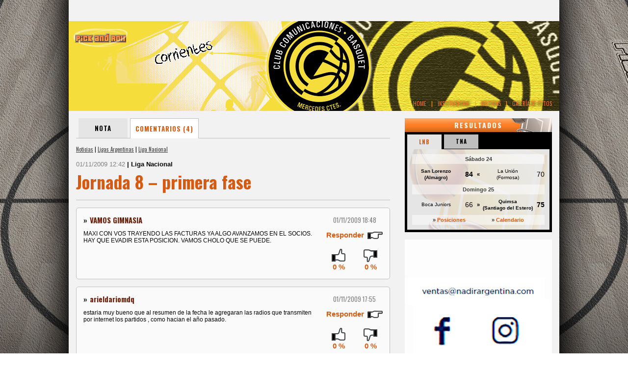

--- FILE ---
content_type: text/html; charset=ISO-8859-1
request_url: http://pickandroll.net/comunicaciones/noticias/00014727/jornada-8-primera-fase/comentarios/
body_size: 5633
content:
<!DOCTYPE html>
<html lang='es'>
<head>
<meta http-equiv='content-type' content='text/html;charset=ISO-8859-1' />
<title>Jornada 8 – primera fase | Liga Nacional | Comunicaciones | Pick and Roll</title>
<meta name='generator' content='Comunicaciones | Pick and Roll' />
<meta name='rating' content='General' />
<meta name='author' content='Compages - Diseño e Ingeniería Web' />
<meta name='copyright' content='Copyright 2013 Compages - Diseño e Ingeniería Web' />
<meta name='title' content='Jornada 8 – primera fase' />
<meta name='description' content='Como pocas veces se da en esta competencia hoy se juega completa la fecha con los 8 partidos. En la Zona Norte, Atenas recibe a La Unión y Libertad que no quiere perder terreno visita a Unión en el clásico. Sionista - Quimsa arman un partidazo previo a la Liga Sudamericana y Olímpico quiere cortar la mala racha. En el Sur, el puntero Obras (se cayó lo de Kurtz) visita a Quilmes (descartado Williams). Peñarol con Leiva visita a Gimnasia y Estudiantes recibe a Boca. La previa más completa.' />
<meta name='keywords' content='Jornada, 8, primera, fase, Como, pocas, veces, se, da, en, esta, competencia, hoy, juega, completa, la, fecha, con, los, partidos, En, Zona, Norte, Atenas, recibe, a, La, Union, y, Libertad, que, no, quiere, perder, terreno, visita, el, clasico, Sionista, Quimsa, arman, un, partidazo, previo, Liga, Sudamericana, Olimpico, cortar, mala, racha, Sur, puntero, Obras, cayo, lo, de, Kurtz, Quilmes, descartado, Williams, Penarol, Leiva, Gimnasia, Estudiantes, Boca, previa, mas' />
<meta property='og:url' content='http://pickandroll.net/comunicaciones/noticias/00014727/jornada-8-primera-fase/comentarios/' />
<meta property='og:title' content='Jornada 8 – primera fase' />
<meta property='og:description' content='Como pocas veces se da en esta competencia hoy se juega completa la fecha con los 8 partidos. En la Zona Norte, Atenas recibe a La Unión y Libertad que no quiere perder terreno visita a Unión en el clásico. Sionista - Quimsa arman un partidazo previo a la Liga Sudamericana y Olímpico quiere cortar la mala racha. En el Sur, el puntero Obras (se cayó lo de Kurtz) visita a Quilmes (descartado Williams). Peñarol con Leiva visita a Gimnasia y Estudiantes recibe a Boca. La previa más completa.' />
<meta property='og:image' content='http://pickandroll.net/Skins/Skin1/Imagenes/Artes/Arte-Compartir.png' />
<link rel='image_src' type='image/jpeg' href='http://pickandroll.net/Skins/Skin1/Imagenes/Artes/Arte-Compartir.png' />
<style type='text/css' media='all'>@import url(http://fonts.googleapis.com/css?family=Oswald:300,400,700);</style>
<style type='text/css'>HTML {cursor:default;background:url(/Skins/Skin1/Imagenes/../../../Skins/Imagenes/Wallpaper-01.jpg) fixed no-repeat center top;overflow-y:scroll;}</style>
<link rel='stylesheet' type='text/css' media='screen' href='/includeTYPE/0001/screen/20140401/def.css' />
<link rel='stylesheet' type='text/css' media='screen' href='/includeTYPE/0001/screen/20140401/Style-Encabezado-Top.css' />
<link rel='stylesheet' type='text/css' media='screen' href='/includeTYPE/0001/screen/20140401/Style-Encabezado-Equipos.css' />
<link rel='stylesheet' type='text/css' media='screen' href='/includeTYPE/0001/screen/20140401/Style-Pie-Pagina-Equipos.css' />
<link rel='stylesheet' type='text/css' media='screen' href='/includeTYPE/0001/screen/20140401/Style-SKIN.css' />
<script type='text/javascript' src='//code.jquery.com/jquery-1.10.2.min.js'></script>
<script type='text/javascript' src='//code.jquery.com/jquery-migrate-1.2.1.min.js'></script>
<script type='text/javascript' src='/includeTYPE/20140401/def.js'></script>
<link type='image/x-icon' rel='shortcut icon' href='/favicon.ico' />
<script type='text/javascript'>window.defaultStatus='Comunicaciones | Pick and Roll';</script>
</head>
<body BasePath='/'>
<script type="text/javascript">

  var _gaq = _gaq || [];
  _gaq.push(['_setAccount', 'UA-6236589-13']);
  _gaq.push(['_trackPageview']);

  (function() {
    var ga = document.createElement('script'); ga.type = 'text/javascript'; ga.async = true;
    ga.src = ('https:' == document.location.protocol ? 'https://ssl' : 'http://www') + '.google-analytics.com/ga.js';
    var s = document.getElementsByTagName('script')[0]; s.parentNode.insertBefore(ga, s);
  })();

</script>
<div id='BACKGROUND'><div><div></div></div></div>
<div id='WRAPPER'>
<div id='PAGE'>
<div id='HEADER-CONTENT'>
<div id='HEADER-TOP'><div class='ENMARCADO'>
<div id='USUARIOS'>
<div class='SIN-REGISTRO'>
<form id='FormLogin' name='FormLogin' style='visibility:hidden;'>
<script type='text/javascript'>
  var LoginffLink = 'usuarios/login/procesar/';
  var LoginffFormulario = 'FormLogin';
  var LoginffIdLeyenda = '';
  var LoginffClassLeyenda = 'LEYENDA';
  var LoginffAlerta = true;
  var LoginffTextoOK = '';
  var LoginffAccionOK = "";
  var LoginffNombreSession = 'Login';
  var LoginffIdentificador = 'Identificacion';
</script>
<script type='text/javascript' src='/Funciones/JavaInclude/Login/Java-FormsAJAX.js'></script>
<input name='AJAX' value='1' type='hidden'>
<input name='auxNombre' value='Login' type='hidden'>
<input name='Identificacion' value='70492113' type='hidden'>
<div id='Login-LEYENDA-ERROR'></div><div class='ICONO'></div>
<div class='ENTRADAS ENTRADA-1'><div class='TEXTO'>e-mail:</div><div class='ENTRADA'><input name='EMAIL' value='' class='INPUTS' /></div>
</div>
<div class='ENTRADAS ENTRADA-2'><div class='TEXTO'>Contraseña:</div><div class='ENTRADA'><input type='password' name='PASSWORD' value='' class='INPUTS' /></div>
</div>
<div class='ENTRADAS ENTRADA-3'><div class='ENTRADA'><input name='RECORDAR' type='checkbox' value='SI' id='RECORDARFormLogin' class='' /></div>
<div class='TEXTO'><label for='RECORDARFormLogin'>No cerrar sesión</label></div>
</div>
<div class='ENTRADAS BOTONES'><input type='submit' id='BOTON-IR' class='BUTTONS ON-OFF-CLICK OFF' onclick='return ChequearErrorLogin(this)' value='Entrar' /></div>
<div class='ENTRADAS TEXTOS'><a class='OLVIDO' onmouseover='return true' href='/usuarios/clave/'><span>Olvidé mi contraseña</span></a></div>
<div class='ENTRADAS BOTONES'><input type='button' value='Registrate' id='BOTON-REGISTRO' class='BUTTONS ON-OFF-CLICK OFF' onclick="window.open('http://pickandroll.net/usuarios/','_self');this.disabled=true;this.className='BUTTONS ON-OFF-CLICK DIS';" />
</div>
<script type='text/javascript'>
function ChequearErrorLogin(Boton){
Form = document.getElementById('FormLogin');
Form.EMAIL.value = Form.EMAIL.value.toLowerCase();
if (VerificarUnCampo(Form.EMAIL,'==','','Falta ingresar el e-mail')) return false;
if (VerificarEMail(Form.EMAIL,'El E-mail ingresado es inválido')) return false;
if (VerificarUnCampo(Form.PASSWORD,'==','','Falta ingresar su Contraseña')) return false;
Form.onsubmit = function(){return LoginActivarAJAX(Boton)};
return true;
}</script></form>
</div>
</div>
<div id='BUSCADOR'>
<div class='FONDO'>
<div class='ICONO'></div>
<div class='TEXTO'>Ingrese texto de busqueda</div>
<form method='POST' action='/comunicaciones/buscador/' id='FormBuscador' name='FormBuscador' target='_self'>
<input type='hidden' name='Cadena' value=''>
<span class='ENTRADA'><span><input name='BuscaCadena' value='' autocomplete='off' placeholder='' /></span></span>
<span class='BOTONES'><input type='submit' value='Buscar' id='BOTON-IR' class='BUTTONS ON-OFF-CLICK OFF' onclick='return ChequearErrorBuscador(this)' ></span>
</form>
</div>
</div>
</div></div>
<div id='HEADER'><div class='ENMARCADO'>
<div class='FONDO' style='height:183px;background-image:url(/Grafica/Equipos/Encabezado-00000076-001.png);'><div></div></div>
<div class='BOTONERA'><ul><li><a href='/comunicaciones/'><span></span><span>HOME</span><span></span></a></li>
<li class='SEPARA'><span>|</span></li><li><a href='/comunicaciones/institucional/'><span></span><span>Institucional</span><span></span></a></li>
<li class='SEPARA'><span>|</span></li><li><a href='/comunicaciones/noticias/pagina/00000001/'><span></span><span>Noticias</span><span></span></a></li>
<li class='SEPARA'><span>|</span></li><li><a href='/comunicaciones/galerias/'><span></span><span>Galería de Fotos</span><span></span></a></li>
</ul></div><a href='/' class='HOME'><div></div></a>
</div></div>
<div id='CONTENT'><div class='ENMARCADO'>
<div id='ESTRUCTURA'>
<table style='width:100%;height:100%;' class='FIXED'><col />
<col class='NOPRINT' style='WIDTH:330px' />
<tr>
<td class='WH100P'>
<table style='width:100%;height:100%;' class='FIXED'>
<tr><td style='width:100%;height:100%;'>
<div id='CUERPO'><div id='INFO'><ul class='BOTONERA-TAB'><li><a href='/comunicaciones/noticias/00014727/jornada-8-primera-fase/'>Nota</a></li><li class='active'><span>Comentarios (4)</span></li></ul><div class='SEPARADOR-HORIZONTAL'></div><div id='TITULO-WEB' class='ACCESOS'><div class='TITULO-WEB'><span></span><div><a href='/comunicaciones/noticias/pagina/00000001/'>Noticias</a> | <a href='/comunicaciones/noticias/ligas-argentinas/pagina/00000001/'>Ligas Argentinas</a> | <a href='/comunicaciones/noticias/ligas-argentinas/liga-nacional/pagina/00000001/'>Liga Nacional</a></div></div></div>
<h3><span class='FECHA'>01/11/2009 12:42 </span><span class='SECCION'>| Liga Nacional</span></h3><h1><span class='TITULO'>Jornada 8 – primera fase</span></h1><div class='SEPARADOR-HORIZONTAL-LINEA'></div></div><div id='COMENTARIOS' path='comunicaciones/noticias/comentar/'><div class='SEPARADOR-HORIZONTAL'></div><div class='CELDA CELDA-NORMAL'><div><div><div><div class='COMENTARIOS NORMAL'><div class='LINE1'><span class='FL NICK'><span>»</span>VAMOS GIMNASIA</span><span class='FR FECHA'>01/11/2009 18:48</span></div><div class='LINE2'><div class='FL COMENTA'>MAXI CON VOS TRAYENDO LAS FACTURAS YA ALGO AVANZAMOS EN EL SOCIOS. HAY QUE EVADIR ESTA POSICION. VAMOS CHOLO QUE SE PUEDE.</div><div class='FR DATOS' idN='00014727' idC='1' idR='0'><div class='BOTON-COMENTAR'>Responder</div><div class='PN'><div class='P'>0 %</div><div class='N'>0 %</div></div></div><div class='CLEAR'></div></div></div></div></div></div><div class='CLEAR'></div></div><div class='SEPARADOR-HORIZONTAL'></div><div class='CELDA CELDA-NORMAL'><div><div><div><div class='COMENTARIOS NORMAL'><div class='LINE1'><span class='FL NICK'><span>»</span>arieldariomdq</span><span class='FR FECHA'>01/11/2009 17:55</span></div><div class='LINE2'><div class='FL COMENTA'>estaria muy bueno que al resumen de la fecha le agregaran las radios que transmiten por internet los partidos , como hacian el año pasado.</div><div class='FR DATOS' idN='00014727' idC='2' idR='0'><div class='BOTON-COMENTAR'>Responder</div><div class='PN'><div class='P'>0 %</div><div class='N'>0 %</div></div></div><div class='CLEAR'></div></div></div></div></div></div><div class='CLEAR'></div></div><div class='SEPARADOR-HORIZONTAL'></div><div class='CELDA CELDA-NORMAL'><div><div><div><div class='COMENTARIOS NORMAL'><div class='LINE1'><span class='FL NICK'><span>»</span>Fsaa</span><span class='FR FECHA'>01/11/2009 20:26</span></div><div class='LINE2'><div class='FL COMENTA'>VAMOS LA UNION CARAJO! excelente partido, lo manejamos casi todo el juego y gracias al triple de Barrios de los ultimos segundos pudimos cerrar un partido que termino con un resultado justo! DALE DALE DALE UNIOON &amp;#9834;</div><div class='FR DATOS' idN='00014727' idC='3' idR='0'><div class='BOTON-COMENTAR'>Responder</div><div class='PN'><div class='P'>0 %</div><div class='N'>0 %</div></div></div><div class='CLEAR'></div></div></div></div></div></div><div class='CLEAR'></div></div><div class='SEPARADOR-HORIZONTAL'></div><div class='CELDA CELDA-NORMAL'><div><div><div><div class='COMENTARIOS NORMAL'><div class='LINE1'><span class='FL NICK'><span>»</span>pili</span><span class='FR FECHA'>02/11/2009 01:17</span></div><div class='LINE2'><div class='FL COMENTA'>chau bahia blanca estudiantes no existis.... borra d tu estadio la frase q sos la capital del basket... asi bien las cosas mejor <BR/>cambien d entrenador y a varios jugadores repetidos y gastados</div><div class='FR DATOS' idN='00014727' idC='4' idR='0'><div class='BOTON-COMENTAR'>Responder</div><div class='PN'><div class='P'>0 %</div><div class='N'>0 %</div></div></div><div class='CLEAR'></div></div></div></div></div></div><div class='CLEAR'></div></div><div class='SEPARADOR-HORIZONTAL-LINEA'></div><div class='SEPARADOR-HORIZONTAL'></div><div id='LEYENDA-ERROR-CONTACTO'></div><div class='DIVBOTONES'><input type='button' value='Comentar' id='BOTON-COMENTAR' class='ON-OFF-CLICK OFF' onclick='' idN='00014727' idC='0' /></div></div></div></td></tr>
</table>
</td>
<td class='NOPRINT' style='width:330px;height:100%;'><div id='MENU-DERECHA' style=''><div id='RESULTADOS'><div class='SUPERIOR'>Resultados</div><div class='CORAZON'><div class='TABS'><ul class='TAB'><li><a href='#tabLiga-1'>LNB</a></li><li><a href='#tabLiga-2'>TNA</a></li></ul><div class='TAB_CONTAINER'><div id='tabLiga-1' class='TAB_CONTENTS'><div class='FECHA'>Sábado 24</div><a href='/basquet/adc/liga-a/2025-2026/ficha/010000000190/'><div><table><tr><td class='EQ LI B'><div>San Lorenzo<BR/>(Almagro)</div></td><td class='RE LI B'><div>84</div></td><td class='SEPARA B'>«</td><td class='EQ LD'><div>La Unión<BR/>(Formosa)</div></td><td class='RE LD'><div>70</div></td></tr></table></div></a><div class='FECHA'>Domingo 25</div><a href='/basquet/adc/liga-a/2025-2026/ficha/010000000191/'><div><table><tr><td class='EQ LI'><div>Boca Juniors</div></td><td class='RE LI'><div>66</div></td><td class='SEPARA B'>»</td><td class='EQ LD B'><div>Quimsa<BR/>(Santiago del Estero)</div></td><td class='RE LD B'><div>75</div></td></tr></table></div></a><div class='DATOS'><table><tr><td class='LINK1'>» <a href='/basquet/adc/liga-a/2025-2026/posiciones/'>Posiciones</a></td><td class='LINK1'>» <a href='/basquet/adc/liga-a/2025-2026/calendario/'>Calendario</a></td></tr></table></div></div><div id='tabLiga-2' class='TAB_CONTENTS'><div class='FECHA'>Sábado 24</div><a href='/basquet/adc/liga-argentina/2025-2026/ficha/010200000022/'><div><table><tr><td class='EQ LI B'><div>El Talar</div></td><td class='RE LI B'><div>82</div></td><td class='SEPARA B'>«</td><td class='EQ LD'><div>La Unión<BR/>(Colón)</div></td><td class='RE LD'><div>81</div></td></tr></table></div></a><a href='/basquet/adc/liga-argentina/2025-2026/ficha/010200000144/'><div><table><tr><td class='EQ LI'><div>Pergamino Basquet</div></td><td class='RE LI'><div>54</div></td><td class='SEPARA B'>»</td><td class='EQ LD B'><div>Racing Club<BR/>(Avellaneda)</div></td><td class='RE LD B'><div>76</div></td></tr></table></div></a><a href='/basquet/adc/liga-argentina/2025-2026/ficha/010200000145/'><div><table><tr><td class='EQ LI B'><div>Centenario<BR/>(Venado Tuerto)</div></td><td class='RE LI B'><div>92</div></td><td class='SEPARA B'>«</td><td class='EQ LD'><div>Villa Mitre<BR/>(BB)</div></td><td class='RE LD'><div>84</div></td></tr></table></div></a><div class='DATOS'><table><tr><td class='LINK1'>» <a href='/basquet/adc/liga-argentina/2025-2026/posiciones/'>Posiciones</a></td><td class='LINK1'>» <a href='/basquet/adc/liga-argentina/2025-2026/calendario/'>Calendario</a></td></tr></table></div></div></div></div></div><div class='INFERIOR'></div></div><div class='SEPARADOR-HORIZONTAL'></div><div class='BANNERS'><div class='SUPERIOR'></div><div class='CORAZON'><a href='https://www.instagram.com/nadirargentina/' target='_blank'><img src='/Grafica/Elementos/MD-0000000262-001.gif' style='display:block;' width='300' height='300' alt='Banner: GIF animado Nadir' title='Banner: GIF animado Nadir' /></a></div><div class='INFERIOR'></div></div><div class='SEPARADOR-HORIZONTAL'></div><div class='BANNERS'><div class='SUPERIOR'></div><div class='CORAZON'><div style='width:300px;height:225px;overflow:hidden;'><iframe src='http://www.facebook.com/plugins/likebox.php?href=http%3A%2F%2Ffacebook.com/pages/PickandRoll-Web/228970773804338&width=300&connections=5&stream=false&header=true&height=225' style='BACKGROUND:#FFFFFF; BORDER:none; WIDTH:300px; HEIGHT:225px; OVERFLOW:hidden;' scrolling='no' frameborder='0' allowTransparency='true'></iframe></div></div><div class='INFERIOR'></div></div><div class='SEPARADOR-HORIZONTAL'></div></div></td></tr>
</table>
</div>
</div></div>
</div>
<div id='FOOTER'><div class='ENMARCADO'>
<a id='PICKANDROLL' href='/'></a><div id='WEBMASTER'><a href='http://www.compages.com.ar/' target='_blank' title='Compages - Diseño e Ingeniería Web'><img src='/Grafica/COMPAGES-150x019_white.png' width='150' height='19' alt='' /></a></div><div class='LINKS'><a href='/comunicaciones/'><span><span>Página Principal</span></span></a>
<span class='SEPARA'>|</span><a href='/comunicaciones/institucional/'><span><span>Comunicaciones</span></span></a>
<span class='SEPARA'>|</span><a href='/comunicaciones/noticias/pagina/00000001/'><span><span>Noticias</span></span></a>
<span class='SEPARA'>|</span><a href='/comunicaciones/galerias/'><span><span>Galería de Fotos</span></span></a>
</div><div class='COPYRIGHT PARRAFOS'><p>© COPYRIGHTS 2013 • Todos los derechos reservados<br/><b>www.pickandroll.com.ar</b> • Mar del Plata • Buenos Aires • Argentina</p></div></div></div>
</div>
</div>
</body>
</html>